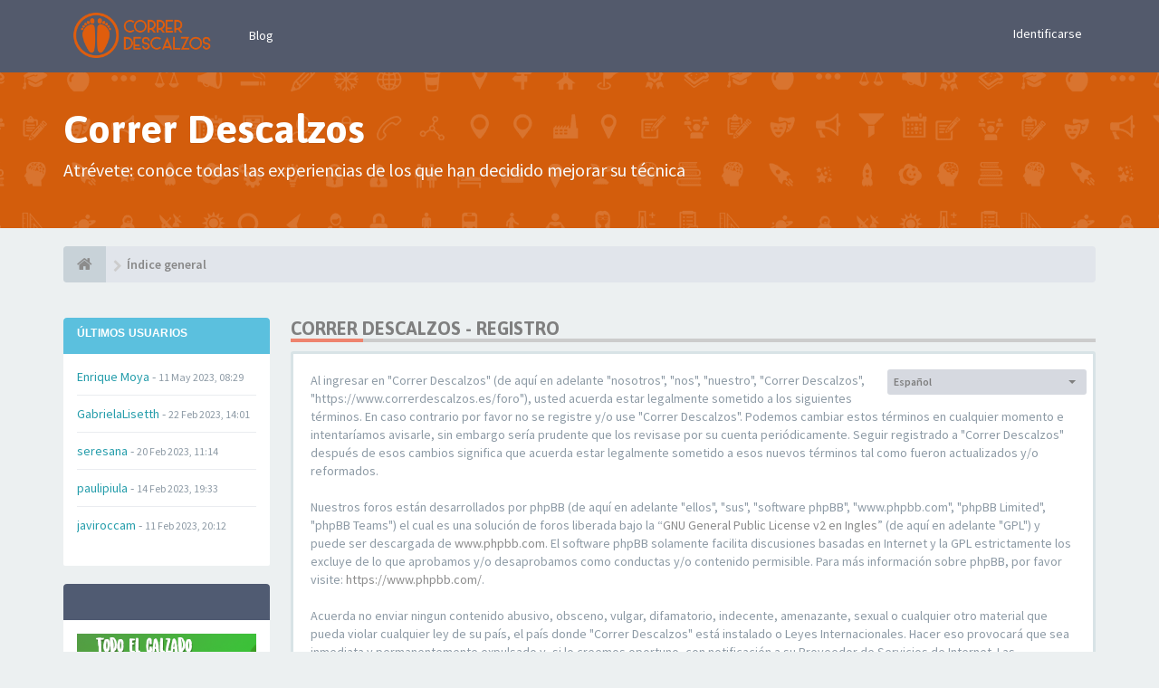

--- FILE ---
content_type: text/html; charset=UTF-8
request_url: https://www.correrdescalzos.es/foro/ucp.php?mode=register&sid=4cc3560fd6c8d24183fe30980d7f926c
body_size: 8219
content:
<!DOCTYPE html>
<html dir="ltr" lang="es">
<head>
<meta charset="utf-8">
<meta name="viewport" content="width=device-width, initial-scale=1.0">
<meta name="designer" content="SiteSplat http://themeforest.net/user/themesplat/portfolio?ref=ThemeSplat">
<meta content="Correr Descalzos" property="og:site_name">
<!-- Place favicon.ico and apple-touch-icon.png in the root directory -->

<title>Panel de Control de Usuario&nbsp;&#45;&nbsp;Registrarse&nbsp;&#45;&nbsp;Correr Descalzos</title>


<!-- Google free font here -->
<link href='//fonts.googleapis.com/css?family=Source+Sans+Pro:400,600' rel='stylesheet' type='text/css'>
<link href='//fonts.googleapis.com/css?family=Asap:700' rel='stylesheet' type='text/css'>

<!-- CSS files start here -->
<link href="./styles/FLATBOOTS/theme/stylesheet.css" rel="stylesheet">
<script>
	(function(i,s,o,g,r,a,m){i['GoogleAnalyticsObject']=r;i[r]=i[r]||function(){
	(i[r].q=i[r].q||[]).push(arguments)},i[r].l=1*new Date();a=s.createElement(o),
	m=s.getElementsByTagName(o)[0];a.async=1;a.src=g;m.parentNode.insertBefore(a,m)
	})(window,document,'script','//www.google-analytics.com/analytics.js','ga');

	ga('create', 'UA-20796646-2', 'auto');
		ga('send', 'pageview');
</script>



									

	
<link href="./ext/sitesplat/flatbootsminicms/styles/FLATBOOTS/theme/minicms.css?assets_version=53" rel="stylesheet" media="screen" />
<link href="./ext/sitesplat/sidebar/styles/FLATBOOTS/theme/sidebarleft20.css?assets_version=53" rel="stylesheet" media="screen" />
<link href="./ext/sitesplat/sidebar/styles/FLATBOOTS/theme/sidebar.css?assets_version=53" rel="stylesheet" media="screen" />
<link href="./ext/sitesplat/sidebar/styles/FLATBOOTS/theme/sidebar_dynamic.css?assets_version=53" rel="stylesheet" media="screen" />
<link href="./ext/sitesplat/titlesandavatars/styles/FLATBOOTS/theme/titles_avatars.css?assets_version=53" rel="stylesheet" media="screen" />


<!-- Remove the conditional below to use the custom CSS without FLATBOOTS Mini CMS Extension -->
<link href="./styles/FLATBOOTS/theme/custom.css" rel="stylesheet">
<!-- CSS files stop here -->

	
<!-- magic dust -->
<script src="//cdnjs.cloudflare.com/ajax/libs/headjs/1.0.3/head.load.min.js"></script>

</head>
<body data-spy="scroll" data-target=".scrollspy" id="phpbb" class="section-ucp ltr ">

 <header id="top" class="navbar navbar-inverse navbar-static-top flat-nav">
  <div class="container">
    <div class="navbar-header">
      <button data-target=".flat-nav-collapse" data-toggle="collapse" type="button" class="nav-tog lines-button x navbar-toggle neutro">
	   <span class="sr-only sr-nav">Conmutación de Navegación</span>
        <span class="lines"></span>
      </button>
	        	<a class="navbar-brand" href="./index.php?sid=4fafbb679b9407511e9eceba5b9db792"><img style="max-height: 60px; max-width:100%; margin-top: -20px;" class="img-responsive" src="./images/../ext/sitesplat/flatbootsminicms/images/logo/CD_Logo_transp_280x96.png" alt="CORRERDESCALZOS.ES" /></a>
          </div>
	        <!-- Main navigation block -->
<nav class="collapse navbar-collapse flat-nav-collapse" aria-label="Primary">
    
<ul class="nav navbar-nav navbar-nav-fancy">
		<li class="dropdown">
						 <a href="https://www.correrdescalzos.es">Blog</a>
			 					</li>
</ul>

<!-- Remove ext links -->
<!-- Remove ext links -->

    <ul class="nav navbar-nav navbar-right navbar-nav-fancy">
	    	    			<li><a href="./ucp.php?mode=login&amp;sid=4fafbb679b9407511e9eceba5b9db792">Identificarse</a></li>
			</ul>
		  
	</nav>    	
  </div>
 </header>
    <div class="search-input search-input-fullscreen hidden-xs">
	   <form method="get" id="search" action="./search.php?sid=4fafbb679b9407511e9eceba5b9db792">
		   <fieldset>
		   <input name="keywords" id="keywords" type="text" maxlength="128" title="Buscar palabras clave" placeholder="Buscar" value="" autocomplete="off"/>
		   <div class="close">&times;</div>
		   <input type="hidden" name="sid" value="4fafbb679b9407511e9eceba5b9db792" />

		   </fieldset> 
        </form> 
    </div>

		
     <div class="flat-header">
<div class="masthead"></div>
    <div class="wrapper-head">
	 <div class="container">
	 		 		<h1>Correr Descalzos</h1>
       		<p>Atrévete: conoce todas las experiencias de los que han decidido mejorar su técnica</p>
	 	     </div>
	</div>
</div>    
<div class="container">
  <!-- start content -->
  <div id="content-forum">

  	<div class="breadcrumb-line clearfix">
		<ul class="breadcrumb">
		<!-- https://developers.google.com/structured-data/testing-tool/ -->
		
				   <li><a href="./index.php?sid=4fafbb679b9407511e9eceba5b9db792"><span class="icon fa fa-home"></span></a></li>
		   		   <li  itemtype="http://data-vocabulary.org/Breadcrumb" itemscope=""><a href="./index.php?sid=4fafbb679b9407511e9eceba5b9db792" data-navbar-reference="index" itemprop="url"><span itemprop="title">Índice general</span></a></li>
		    
		
		   
		</ul>
				  
	</div>
	
    	
	<div id="page-body">
	
		
    <div class="wrapper">
	<div id="page-sidebar">
		<div id="sidebar-border">
							<div class="sidebar">
<div id="users1" class="panel panel-info">
    <div class="panel-heading">
     <h4 class="panel-title">Últimos usuarios</h4>
    </div>
	<div class="panel-body">
	 <div id="innerusers1" class="inner">
		<ul class="media-list user-list">
				<li class="media">
            <div class="media-body">
                <div class="media-heading"><span class="username">Enrique Moya</span>&nbsp;&#45;&nbsp;<small>11 May 2023, 08:29</small></div>
            </div>
        </li>
				<li class="media">
            <div class="media-body">
                <div class="media-heading"><span class="username">GabrielaLisetth</span>&nbsp;&#45;&nbsp;<small>22 Feb 2023, 14:01</small></div>
            </div>
        </li>
				<li class="media">
            <div class="media-body">
                <div class="media-heading"><span class="username">seresana</span>&nbsp;&#45;&nbsp;<small>20 Feb 2023, 11:14</small></div>
            </div>
        </li>
				<li class="media">
            <div class="media-body">
                <div class="media-heading"><span class="username">paulipiula</span>&nbsp;&#45;&nbsp;<small>14 Feb 2023, 19:33</small></div>
            </div>
        </li>
				<li class="media">
            <div class="media-body">
                <div class="media-heading"><span class="username">javiroccam</span>&nbsp;&#45;&nbsp;<small>11 Feb 2023, 20:12</small></div>
            </div>
        </li>
				</ul>
	 </div>
	</div>
</div>
</div>
															<div class="sidebar">
<div id="custom2" class="panel panel-inverse">
    <div class="panel-heading">
     <h4 class="panel-title"></h4>
    </div>
	<div class="panel-body">
	 <div id="innercustom2" class="inner">
		<a href="https://www.zapatillas-minimalistas.com/es/?utm_source=foro&utm_medium=banner&utm_campaign=Barefoot%20a%20tu%20alcance%20-%20EG65Euros&affiliates=13219" target="_blank" title="Todo sobre calzado barefoot en zami.es" rel="nofollow noopener"><img src="http://www.correrdescalzos.es/wp-content/uploads/2018/05/CD_Banner_ZaMi_F.png" style="width:198px"></a>
	 </div>
	</div>
</div>
</div>
									<div class="sidebar">
<div id="topics3" class="panel panel-primary list-announcement">
    <div class="panel-heading">
        <h4 class="panel-title">Últimas publicaciones</h4>
    </div>
    <div id="innertopics3" class="panel-body inner">
        <ul class="list-unstyled mb20">
				            <li>
               <a class="title-head" href="./viewtopic.php?f=4&amp;p=45803&amp;sid=4fafbb679b9407511e9eceba5b9db792#p45803" title="Alternativa a Merrell trail glove 4">Alternativa a Merrell trail glove 4</a>
               <div>por <span class="username">gregomm</span></div>
			   <div>En:&nbsp;<a href="./viewforum.php?f=4&amp;sid=4fafbb679b9407511e9eceba5b9db792" title="Equipamiento:">Equipamiento:</a></div>
			   <small class="date"><i class="fa fa-clock-o"></i>&nbsp;05 Mar 2024, 22:25</small>
			</li>
			
				            <li>
               <a class="title-head" href="./viewtopic.php?f=10&amp;p=45801&amp;sid=4fafbb679b9407511e9eceba5b9db792#p45801" title="los pies pueden crecer?">los pies pueden crecer?</a>
               <div>por <span class="username">Alberto</span></div>
			   <div>En:&nbsp;<a href="./viewforum.php?f=10&amp;sid=4fafbb679b9407511e9eceba5b9db792" title="Anécdotas y Curiosidades">Anécdotas y Curiosidades</a></div>
			   <small class="date"><i class="fa fa-clock-o"></i>&nbsp;12 Dic 2023, 10:26</small>
			</li>
			
				            <li>
               <a class="title-head" href="./viewtopic.php?f=2&amp;p=45800&amp;sid=4fafbb679b9407511e9eceba5b9db792#p45800" title="Correr y disfrutar el minimalismo. Nuevo en el forum.">Correr y disfrutar el minimalismo. Nuevo en el forum.</a>
               <div>por <span class="username">samfoot</span></div>
			   <div>En:&nbsp;<a href="./viewforum.php?f=2&amp;sid=4fafbb679b9407511e9eceba5b9db792" title="Preséntate">Preséntate</a></div>
			   <small class="date"><i class="fa fa-clock-o"></i>&nbsp;11 May 2023, 21:04</small>
			</li>
			
				            <li>
               <a class="title-head" href="./viewtopic.php?f=8&amp;p=45799&amp;sid=4fafbb679b9407511e9eceba5b9db792#p45799" title="Seguridad en alta montaña">Seguridad en alta montaña</a>
               <div>por <span class="username">samfoot</span></div>
			   <div>En:&nbsp;<a href="./viewforum.php?f=8&amp;sid=4fafbb679b9407511e9eceba5b9db792" title="General">General</a></div>
			   <small class="date"><i class="fa fa-clock-o"></i>&nbsp;11 May 2023, 20:55</small>
			</li>
			
				            <li>
               <a class="title-head" href="./viewtopic.php?f=7&amp;p=45796&amp;sid=4fafbb679b9407511e9eceba5b9db792#p45796" title="Estudio de pisada">Estudio de pisada</a>
               <div>por <span class="username">Alberto</span></div>
			   <div>En:&nbsp;<a href="./viewforum.php?f=7&amp;sid=4fafbb679b9407511e9eceba5b9db792" title="Lesiones y molestias">Lesiones y molestias</a></div>
			   <small class="date"><i class="fa fa-clock-o"></i>&nbsp;09 Mar 2023, 13:01</small>
			</li>
			
		        </ul>
    </div>
</div>
</div>
						</div>
	</div>
	<div id="contentje">
<div class="side-segment"><h3>Correr Descalzos&nbsp;&#45;&nbsp;Registro</h3></div>
 <script>
/* Change language */
	function change_language(lang_iso)
	{
		document.cookie = 'phpbb3_88dcw_lang=' + lang_iso + '; path=/';
		document.forms['register'].change_lang.value = lang_iso;
		document.forms['register'].submit();
	}
</script>
    <div class="language-selection">
	 <form method="post" action="./ucp.php?mode=register&amp;sid=4fafbb679b9407511e9eceba5b9db792" id="register">
			<label class="sr-only" for="lang">Idioma:</label>
			 <select class="selectpicker" data-style="btn-default btn-sm" data-container="body" name="lang" id="lang" onchange="change_language(this.value); return false;" title="Idioma"><option value="en">British English</option><option value="es" selected="selected">Español</option><option value="es_x_tu">Español (Tú)</option></select>
			<input type="hidden" name="change_lang" value="" />

	 </form>
	</div>

 <form method="post" action="./ucp.php?mode=register&amp;sid=4fafbb679b9407511e9eceba5b9db792" id="agreement">
	<div class="well">
		<p>Al ingresar en "Correr Descalzos" (de aquí en adelante "nosotros", "nos", "nuestro", "Correr Descalzos", "https://www.correrdescalzos.es/foro"), usted acuerda estar legalmente sometido a los siguientes términos. En caso contrario por favor no se registre y/o use "Correr Descalzos". Podemos cambiar estos términos en cualquier momento e intentaríamos avisarle, sin embargo sería prudente que los revisase por su cuenta periódicamente. Seguir registrado a "Correr Descalzos" después de esos cambios significa que acuerda estar legalmente sometido a esos nuevos términos tal como fueron actualizados y/o reformados.<br />
	<br />
	Nuestros foros están desarrollados por phpBB (de aquí en adelante "ellos", "sus", "software phpBB", "www.phpbb.com", "phpBB Limited", "phpBB Teams") el cual es una solución de foros liberada bajo la “<a href="http://opensource.org/licenses/gpl-2.0.php">GNU General Public License v2 en Ingles</a>” (de aquí en adelante "GPL") y puede ser descargada de <a href="https://www.phpbb.com/">www.phpbb.com</a>. El software phpBB solamente facilita discusiones basadas en Internet y la GPL estrictamente los excluye de lo que aprobamos y/o desaprobamos como conductas y/o contenido permisible. Para más información sobre phpBB, por favor visite: <a href="https://www.phpbb.com/">https://www.phpbb.com/</a>.<br />
	<br />
	Acuerda no enviar ningun contenido abusivo, obsceno, vulgar, difamatorio, indecente, amenazante, sexual o cualquier otro material que pueda violar cualquier ley de su país, el país donde "Correr Descalzos" está instalado o Leyes Internacionales. Hacer eso provocará que sea inmediata y permanentemente expulsado y, si lo creemos oportuno, con notificación a su Proveedor de Servicios de Internet. Las direcciones IP de todos los envíos son registradas como ayuda para reforzar estas condiciones. Acuerda que "Correr Descalzos" tiene derecho a eliminar, editar, mover o cerrar cualquier tema en cualquier momento que lo creamos conveniente. Como usuario acuerda que cualquier información que haya ingresado será almacenada en una base de datos. Dado que esta información no será compartida con ninguna tercera parte sin su consentimiento, ni "Correr Descalzos" ni phpBB podrán considerarse responsables por cualquier intento de hacking que conlleve a que los datos sean comprometidos.
	</p>
	</div>
		<fieldset>
					             <button type="submit" class="btn btn-block btn-success btn-lg" name="agreed" id="agreed" value="Estoy de acuerdo con las reglas" data-loading-text="Cargando... <i class='fa-spin fa fa-spinner fa-lg icon-white'></i>"><i class="fa fa-check"></i> Estoy de acuerdo con las reglas</button>
			 <button type="submit" class="btn btn-block btn-danger btn-lg" name="not_agreed" value="No estoy de acuerdo" data-loading-text="Cancelando... <i class='fa-spin fa fa-spinner fa-lg icon-white'></i>"><i class="fa fa-times"></i> No estoy de acuerdo</button>
								<input type="hidden" name="change_lang" value="" />

			<input type="hidden" name="creation_time" value="1769476356" />
<input type="hidden" name="form_token" value="3a6d8ca55d23d7fd42e1c85cd5962d5d231ddafe" />

		</fieldset>
	<div class="space10"></div>
 </form>
	</div>
</div>

	</div> <!-- page-body id in header -->
  </div> <!-- content-forum in header -->
 </div> <!-- container in header -->



	<section class="section-page">
        <div id="rtblock" class="container">
            <!-- Recent Lazy Topics Loader Section -->
        <div class="row text-center">
            <div class="col-md-3">
                <div class="panel panel-post">
				   <div class="blog-meta">
					<time datetime="2013-04-18T10:45:28+00:00" class="entry-date">
					 <span class="day">18</span>
					 <span class="month">Apr</span>
					</time>
				   </div>
				   <div class="title">
					<header class="entry-header">
					  <h6 class="inverse-font">long long title how many chars? lets see 123 ok more? yes 60</h6>
						<div class="entry-meta">
						 <span class="jp-views">&nbsp;-&nbsp;By&nbsp;<a style="color: #48D1CC; font-weight: bold;" href="#" class="text-warning" title="">Admin</a></span>
						</div>
					</header>
			       </div>
				   <div class="content-post">
				    <p>We have created lots of YouTube videos just so you can achieve [...]</p>
				   </div>
				<div class="panel-bottom">
					<a href="#" class="btn btn-xs btn-link" data-original-title="" title="">READ MORE</a>
				</div>
			   </div>
            </div>

           <div class="col-md-3">
                <div class="panel panel-post">
				   <div class="blog-meta">
					<time datetime="2013-04-18T10:45:28+00:00" class="entry-date">
					 <span class="day">25</span>
					 <span class="month">June</span>
					</time>
				   </div>
				   <div class="title">
					<header class="entry-header">
					  <h6 class="inverse-font">Another post test yes yes yes or no, maybe ni? :-/</h6>
						<div class="entry-meta">
						 <span class="jp-views">&nbsp;-&nbsp;By&nbsp;<a style="color: #C8E44F; font-weight: bold;" href="#" class="text-warning" title="">SiteSplat</a></span>
						</div>
					</header>
			       </div>
				   <div class="content-post">
				    <p>The best flat phpBB theme around. Period. Fine craftmanship and [...]</p>
				   </div>
				<div class="panel-bottom">
					<a href="#" class="btn btn-xs btn-link" data-original-title="" title="">READ MORE</a>
				</div>
			   </div>
            </div>

            <div class="col-md-3">
                <div class="panel panel-post">
				   <div class="blog-meta">
					<time datetime="2013-04-18T10:45:28+00:00" class="entry-date">
					 <span class="day">03</span>
					 <span class="month">July</span>
					</time>
				   </div>
				   <div class="title">
					<header class="entry-header">
					  <h6 class="inverse-font">Do you need a super MOD? Well here it is. chew on this</h6>
						<div class="entry-meta">
						 <span class="jp-views">&nbsp;-&nbsp;By&nbsp;<a style="color: #D65B49; font-weight: bold;" href="#" class="text-warning" title="">Jane lou</a></span>
						</div>
					</header>
			       </div>
				   <div class="content-post">
				    <p>All you need is right here. Content tag, SEO, listing, Pizza and spaghetti [...]</p>
				   </div>
				<div class="panel-bottom">
					<a href="#" class="btn btn-xs btn-link" data-original-title="" title="">READ MORE</a>
				</div>
			   </div>
            </div>

            <div class="col-md-3">
                <div class="panel panel-post">
				   <div class="blog-meta">
					<time datetime="2013-04-18T10:45:28+00:00" class="entry-date">
					 <span class="day">30</span>
					 <span class="month">Dec</span>
					</time>
				   </div>
				   <div class="title">
					<header class="entry-header">
					  <h6 class="inverse-font">Lasagna on me this time ok? I got plenty of cash</h6>
						<div class="entry-meta">
						 <span class="jp-views">&nbsp;-&nbsp;By&nbsp;<a style="color: #6AB3EB; font-weight: bold;" href="#" class="text-warning" title="">Larry Page</a></span>
						</div>
					</header>
			       </div>
				   <div class="content-post">
				    <p>this should be fantastic. but what about links,images, bbcodes etc etc? [...]</p>
				   </div>
				<div class="panel-bottom">
					<a href="#" class="btn btn-xs btn-link" data-original-title="" title="">READ MORE</a>
				</div>
			   </div>
            </div>

		 <div class="col-md-12">
         <button class="btn btn-default btn-block btn-lazy">LOAD MORE POSTS</button>
		 </div>
        </div>
<!-- Recent Lazy Topics Loader Section -->        </div>
    </section>

	
           
	
				<section class="section-pre-footer">
		<div class="container center">
			<div class="row">
				<div class="col-sm-5 twitter">
					<div class="thumb"><i class="fa fa-paw"></i></div>
					<div class="text">
						<h3>Bienvenido</h3>
						<p>¿Acabas de conocer el concepto Barefoot? Entra en el foro y comparte tu experiencia, conoce de primera mano las vivencias de otros descalcistas/minimalistas como tu.</p>
					</div>
				</div>
				<div class="col-sm-5 col-sm-offset-2 twitter">
					<div class="thumb"><i class="fa fa-twitter"></i></div>
					<div class="text">
						<h3><a href="https://twitter.com/CorrerDescalzos">Nuestro Twitter&nbsp;<small>@CorrerDescalzos</small></a></h3>
						 <div id="twitter-feed"></div>
					</div>
				</div>
			</div>
		</div>
		 <div class="section-bg"></div>
	</section>
	    
	<footer class="burned-asphalt"> <!-- Footer block -->
		<div class="midnight-" id="sub-footer">
			<div class="container">

				<div class="row bottomLinks">
					<div class="col-sm-6 sm-direction">
					 <nav>
												<ul class="list-inline footer-nav">
					<li><a href="./ucp.php?mode=terms&amp;sid=4fafbb679b9407511e9eceba5b9db792"><i class=""></i> Condiciones de uso del foro</a></li>
					<li><a href="./memberlist.php?mode=contactadmin&amp;sid=4fafbb679b9407511e9eceba5b9db792"><i class=""></i> Contactanos</a></li>
			</ul>
						
					 </nav>
					</div>
						
					<div class="col-sm-6 sm-direction">	
						<div class="clearfix socialbar">
															<div class="social-network">
					<a class="twitter-color" title="Twitter" data-original-title="" href="https://twitter.com/CorrerDescalzos" target="_blank"><i class="fa fa-twitter"></i></a>
					<a class="youtube-color" title="Youtube" data-original-title="" href="https://www.youtube.com/user/CorrerDescalzo/" target="_blank"><i class="fa fa-youtube"></i></a>
					<a class="facebook-color" title="Facebook" data-original-title="" href="https://www.facebook.com/CorrerDescalzos" target="_blank"><i class="fa fa-facebook"></i></a>
					<a class="rss-color" title="rss" data-original-title="" href="/foro/app.php/feed?sid=4fafbb679b9407511e9eceba5b9db792" target="_blank"><i class="fa fa-rss"></i></a>
			</div>
							
						</div>
					</div>	
				</div>
				
                <div class="row">				
					<div class="col-sm-6 sm-direction">
					 <p class="copyrights">
					  					  <small>Hecho a mano con</small>&nbsp;<i class="fa fa-heart text-flatboots-red"></i>&nbsp;<small>y</small>&nbsp;<i class="fa fa-coffee"></i>&nbsp;<small>Por<a href="http://www.sitesplat.com/" title="SiteSplat" target="_blank">&nbsp;SiteSplat</a>&nbsp;&#45;&nbsp;Desarrollado por&nbsp;<a href="http://www.phpbb.com/" title="Forum Software &copy; phpBB&reg; Group" target="_blank">phpBB</a></small>
					  					 </p>
					</div>
					
					<div class="col-sm-6 sm-direction">
					  <p class="debug-output">
					  						<small>&#45;&nbsp;Todos los horarios son <abbr title="UTC+1">UTC+01:00</abbr>&nbsp;&#45;</small>
					  												<!-- FLATBOOTS_VERSION -->
					  </p>
					</div>
				</div>	

			</div>
		</div>
	</footer>

<a id="totop" class="top-flat" href="" onclick="return false;" style="display:none;"></a>

<div class="hidden"><img src="./cron.php?cron_type=cron.task.core.tidy_cache&amp;sid=4fafbb679b9407511e9eceba5b9db792" width="1" height="1" alt="cron" /></div> 

<!-- injected via core and ajax JS for the return confirmation actions -->
   <div id="page-footer">
	<div id="darkenwrapper" data-ajax-error-title="Error AJAX" data-ajax-error-text="Algo salió mal al procesar su solicitud." data-ajax-error-text-abort="Solicitud abortada por el usuario." data-ajax-error-text-timeout="Su solicitud ha agotado el tiempo, por favor, inténtelo de nuevo." data-ajax-error-text-parsererror="Algo salió mal con la solicitud y el servidor devuelve una respuesta no válida.">
		<div id="darken">&nbsp;</div>
	</div>

	<div id="phpbb_alert" class="alert alert-default phpbb_alert" data-l-err="Error" data-l-timeout-processing-req="Tiempo de espera agotado.">
		<button type="button" class="close alert_close" data-dismiss="alert"><span class="awe-remove-circle"></span></button>
		<h3 class="alert_title">&nbsp;</h3>
		 <p class="alert_text"></p>
	</div>
	
	<div id="phpbb_confirm" class="alert alert-default phpbb_alert">
		<button type="button" class="close alert_close" data-dismiss="alert"><span class="awe-remove-circle"></span></button>
		<div class="alert_text"></div>
	</div>
  </div>	
<!-- injected via core and ajax JS for the return confirmation actions -->



<script>
// this loads jquery asyncrounously & in parallel
head.load("//cdnjs.cloudflare.com/ajax/libs/jquery/1.12.4/jquery.min.js", "//cdnjs.cloudflare.com/ajax/libs/twitter-bootstrap/3.3.6/js/bootstrap.min.js", "./styles/FLATBOOTS/theme/vendors/forum_fn.min.js");
</script>

<!-- we use this event to load the JS scripts properly via the extension system -->
<script>
var start = 0;
</script>

<!-- injected via a module or an include -->
<script>
// some function that depends on bootstrap and jquery
head.ready(function () {
	$('.footable').footable();$(".selectpicker").selectpicker();$(".selectpicker").tooltip("disable");var totop=$("#totop");totop.click(function(){$("html, body").stop(true,true).animate({scrollTop:0},500);return false});$(window).scroll(function(){if($(this).scrollTop()>600){totop.fadeIn()}else{totop.fadeOut()}});$("button[data-loading-text], input[data-loading-text], .btn-load").click(function(){var e=$(this);e.button("loading");setTimeout(function(){e.button("reset")},3e3)});
	$("input").iCheck({checkboxClass:"icheckbox_flat-orange",radioClass:"iradio_flat-orange"});$(".btn-search").click(function(){$(".search-input").toggleClass("open").find("input").focus()});$(".close").click(function(){$(this).prev("input").val("").parents(".search-input").removeClass("open")});$(".nav-tog").click(function(){if($(this).hasClass("neutro")){$(this).removeClass("neutro").addClass("open")}else{$(this).removeClass("open").addClass("neutro")}});
	$('input[data-reset-on-edit]').on('keyup', function() {$(this.getAttribute('data-reset-on-edit')).val('');});
	$('a').tooltip({trigger : 'hover',container: 'body'})
    $('#notification_list_button').click(function(){setTimeout(function(){$(".nano").nanoScroller();},0);});	
});
// some function that depends on bootstrap and jquery
head.load("./styles/FLATBOOTS/theme/vendors/twitterFetcher.min.js");
head.ready("twitterFetcher.min.js",function(e){var e={profile:{screenName:"CorrerDescalzos"},domId:"twitter-feed",maxTweets:1,showUser:!1,showImages:!0,enableLinks:!0};twitterFetcher.fetch(e)});
</script>
<!-- injected via a module or an include -->

<script src="./ext/sitesplat/avatarsplus/styles/all/template/js/initial.min.js?assets_version=53"></script>
<script src="./ext/sitesplat/sidebar/styles/FLATBOOTS/template/js/dynamic.js?assets_version=53"></script>
<script src="./ext/sitesplat/fltl/styles/FLATBOOTS/template/js/fltl.js?assets_version=53"></script>



<script>
head.ready(function(){
	$('.material_profile').initial();
})
</script>

<!-- Google Analytics: change UA-XXXXXXXX-X to be your site's ID. -->
<!-- Global site tag (gtag.js) - Google Analytics -->
<script async src="https://www.googletagmanager.com/gtag/js?id=UA-20796646-1"></script>
<script>
  window.dataLayer = window.dataLayer || [];
  function gtag(){dataLayer.push(arguments);}
  gtag('js', new Date());

  gtag('config', 'UA-20796646-1');
</script>
</body>
</html>

--- FILE ---
content_type: text/plain
request_url: https://www.google-analytics.com/j/collect?v=1&_v=j102&a=1754958552&t=pageview&_s=1&dl=https%3A%2F%2Fwww.correrdescalzos.es%2Fforo%2Fucp.php%3Fmode%3Dregister%26sid%3D4cc3560fd6c8d24183fe30980d7f926c&ul=en-us%40posix&dt=Panel%20de%20Control%20de%20Usuario%C2%A0-%C2%A0Registrarse%C2%A0-%C2%A0Correr%20Descalzos&sr=1280x720&vp=1280x720&_u=IEBAAEABAAAAACAAI~&jid=965396368&gjid=756156408&cid=365536921.1769476357&tid=UA-20796646-2&_gid=285998529.1769476357&_r=1&_slc=1&z=724545635
body_size: -452
content:
2,cG-VRLR5HJ1ZL